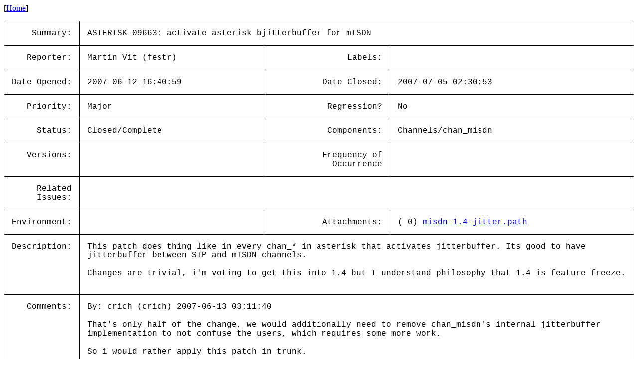

--- FILE ---
content_type: text/html; charset=utf-8
request_url: https://issues-archive.asterisk.org/ASTERISK-09663
body_size: 5658
content:

<html>
<head>
 <meta name="viewport" content="width=device-width, initial-scale=1">
<style>
    table.outer {
        border-collapse: collapse;
    }
    table.outer td {
        border: 1px solid;
        padding: 15px;
    }
    td {
        font-family: "Lucida Console", "Courier New", monospace;
        vertical-align: text-top;
    }

    .title {
        text-align: right;
    }

    table.inner td {
        border: 0px;
        padding: 5px;
    }

</style>
<title>ASTERISK-09663: activate asterisk bjitterbuffer for mISDN</title></head>
<body>
[<a href='/'>Home</a>]<p><table class='outer'>
<tr><td class='title'>Summary:</td><td colspan=3>ASTERISK-09663: activate asterisk bjitterbuffer for mISDN</td></tr>
<tr><td class='title'>Reporter:</td><td>Martin Vit (festr)</td><td class='title'>Labels:</td><td></td></tr>
<tr><td class='title'>Date Opened:</td><td>2007-06-12 16:40:59</td><td class='title'>Date Closed:</td><td>2007-07-05 02:30:53</td></tr>
<tr><td class='title'>Priority:</td><td>Major</td><td class='title'>Regression?</td><td>No</td></tr>
<tr><td class='title'>Status:</td><td>Closed/Complete</td><td class='title'>Components:</td><td>Channels/chan_misdn </td></tr>
<tr><td class='title'>Versions:</td><td></td><td class='title'>Frequency of<br>Occurrence</td><td></td></tr>
<tr><td class='title'>Related<br>Issues:</td><td colspan=3><table class='inner'></table></td></tr>
<tr><td class='title'>Environment:</td><td></td><td class='title'>Attachments:</td><td>( 0) <a href='../attachments/09/ASTERISK-09663/00-misdn-1.4-jitter.path'>misdn-1.4-jitter.path</a><br></td></tr>
<tr><td class='title'>Description:</td><td colspan=3>This patch does thing like in every chan_* in asterisk that activates jitterbuffer. Its good to have jitterbuffer between SIP and mISDN channels. <br>
<br>
Changes are trivial, i&#x27;m voting to get this into 1.4 but I understand philosophy that 1.4 is feature freeze. &nbsp;</td></tr>
<tr><td class='title'>Comments:</td><td colspan=3>By: crich (crich) 2007-06-13 03:11:40<br><br>That&#x27;s only half of the change, we would additionally need to remove chan_misdn&#x27;s internal jitterbuffer implementation to not confuse the users, which requires some more work. <br>
<br>
So i would rather apply this patch in trunk.<br><hr>
By: Martin Vit (festr) 2007-06-13 03:20:45<br><br>i&#x27;m confused. I though that internal misdn jitterbuffer is for receiving data from mISDN like zaptel does. So why removes? Asterisk jitter implementation is on &quot;sending&quot; side? please confirm someone this:<br>
<br>
asterisk jitter:<br>
<br>
SIP -&gt; jitterbuffer -&gt; mISDN -&gt; operator<br>
<br>
internal jitter:<br>
<br>
operator -&gt; internal (misdn) jitter mISDN -&gt; SIP<br><hr>
By: pj (pj) 2007-06-13 07:10:02<br><br>look at:<br>
http://www.asterisk.org/node/48317<br>
I think, that jitterbuffer is implemented quite weird, it work in receiving direction, but is confugured in outgoing channel, like: phone--sip--&gt;chan_sip(nojb)-&gt;dialplan processing-&gt;chan_zap(here is dejittered, what is received from voip/sip---&gt;operator<br><hr>
By: Martin Vit (festr) 2007-06-13 07:42:53<br><br>when two channels are bridged, dejjitering is done in outgoing channel after (or before, not sure) translators. So configuring it in outgoing channel is right. <br>
<br>
what i&#x27;m asking crich is if mISDN internal jitterbuffer is for dejjitering incoming mISDN data. zaptel has its jitterbuffer too:<br>
<br>
data -&gt; zaptel dejitter ----&gt; bridge ----&gt; dejitter SIP<br><hr>
By: pj (pj) 2007-06-13 07:50:33<br><br>I think, that data from tdm network is precisely clocked, so jitter can&#x27;t occur on isdn, so why dejitter on incomming from isdn:-\<br><hr>
By: Martin Vit (festr) 2007-06-13 08:47:18<br><br>from: &nbsp;http://bugs.digium.com/file_download.php?file_id=5928&amp;type=bug<br>
<br>
----<br>
Configure jitter buffers in zapata (each one is 20ms, default is 4, max is 32).<br>
The zaptel jitterbuffers differ from IAX2 jitterbuffers in that they serve <br>
to queue data that is being written to the zaptel interface if the write <br>
needs to be put off for a moment. An excessive value simply wastes memory<br>
however too low a value will result in choppy audio leaving the zaptel <br>
interface and reams of console messages along the lines of: <br>
chan_zap.c:4409 my_zt_write: Write returned -1 (Resource temporarily <br>
 &nbsp; &nbsp; &nbsp; &nbsp;unavailable) on channel 1 - audio may have been lost <br>
<br>
jitterbuffers=4<br>
<br>
------<br>
<br>
i think, that this is the same for mISDN. but this question is for mISDN gurus.<br><hr>
By: crich (crich) 2007-07-03 03:09:00<br><br>Sorry for the confusion, you&#x27;re quite right, chan_misdn internal jitterbuffer is only for the sending side. <br>
<br>
The patch is obviously quite small, and it seems that the general jitterbuffer implementation works for other channels too, i have nothing against the idea to apply it to 1.4, but since 1.4 is feature freezed i wonder what other asterisk maintainers think about that.<br>
<br>
I think i&#x27;ll start a discussion in the ML.<br><hr>
By: Digium Subversion (svnbot) 2007-07-05 02:28:45<br><br>Repository: asterisk<br>
Revision: 73298<br>
<br>
------------------------------------------------------------------------<br>
r73298 | crichter | 2007-07-05 02:28:44 -0500 (Thu, 05 Jul 2007) | 1 line<br>
<br>
added general Jitterbuffer Implementation. ASTERISK-9663<br>
------------------------------------------------------------------------<br><hr>
By: crich (crich) 2007-07-05 02:30:52<br><br>Added the patch to Asterisk trunk (r73298), as discussed on the ML these kind of patches should go into trunk.<br>
<br>
The patch here works for people that need the JB in 1.4<br><hr>
</table>
</body></html>
